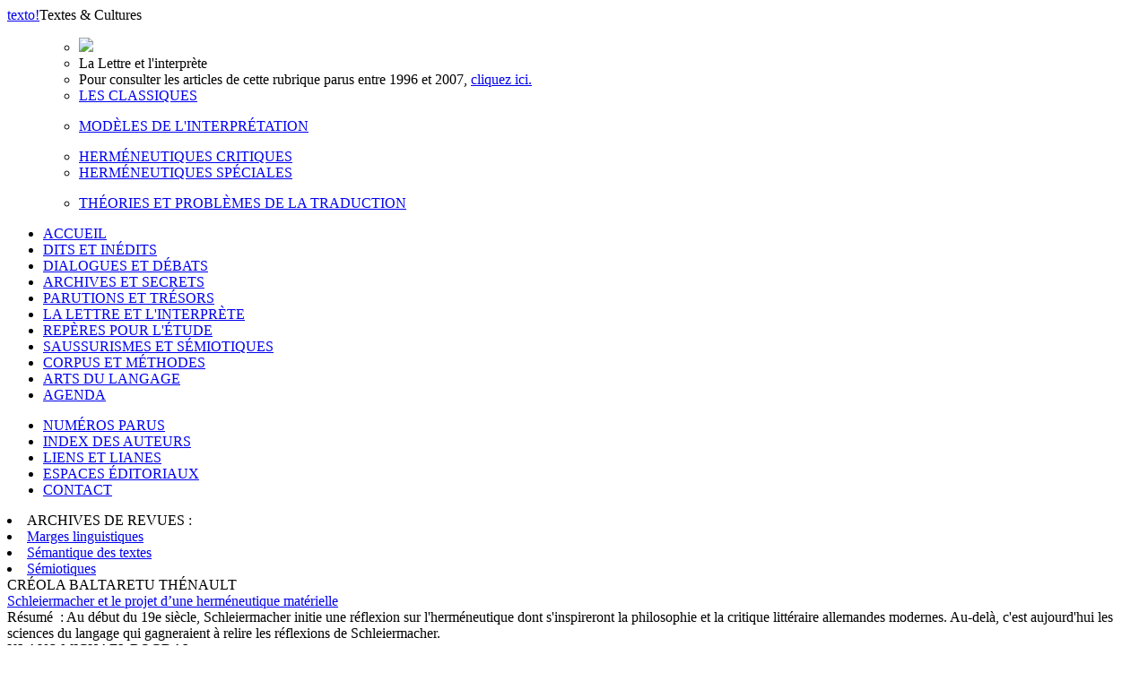

--- FILE ---
content_type: text/html; charset=UTF-8
request_url: http://www.revue-texto.net/index.php/http:/www.revue-texto.net/1996-2007/Archives/Parutions/Archives/Parutions/Marges/docannexe/file/4227/docannexe/file/1589/docannexe/file/4011/docannexe/file/4783/index.php?id=2197
body_size: 4993
content:
<!DOCTYPE html PUBLIC "-//W3C//DTD XHTML 1.0 Strict//EN" "http://www.w3.org/TR/xhtml1/DTD/xhtml1-strict.dtd">          
<html xmlns="http://www.w3.org/1999/xhtml">     
  <head>                    
    <meta http-equiv="Content-Type" content="text/html; charset=utf-8" />
    <title></title>
    <meta name="GENERATOR" content="Lodel 0.9" />
    <meta name="DESCRIPTION" content="Description de votre site" />
    <meta name="url" content="http://www.revue-texto.net/index.php/http:/www.revue-texto.net/Archives/Parutions/Parutions/Archives/Archives/Parutions/Semiotiques/sommaire.php?id=2197" />
    <meta name="DC.Publisher" content="Nom de votre Ã©diteur" />
    <meta name="DC.Rights" content="" />
    <meta name="DC.Source" content="http://www.revue-texto.net/index.php/http:/www.revue-texto.net/Archives/Parutions/Parutions/Archives/Archives/Parutions/Semiotiques" />
    <meta name="DC.Type" content="text" />
    <meta name="DC.Format" content="text/html" />
    <meta name="DC.Language" content="fr" />
    <meta name="DC.Identifier" content="http://www.revue-texto.net/index.php/http:/www.revue-texto.net/Archives/Parutions/Parutions/Archives/Archives/Parutions/Semiotiques/sommaire.php?id=2197" />
    <meta name="DC.Title" content="Sommaire : HERMÉNEUTIQUES CRITIQUES " />
    <meta name="DC.Date" content="" />
    <meta name="DC.Description" lang="fr" content="
Sur les conflits en philologie,Le concept de tradition selon Ricoeur,Perspectives herméneutiques et pragmatiquesLe sujet dans la langue,Kann Interpretieren Sünde sein? Literaturwissenschaft zwischen sakraler Poetik und profaner Texttheorie,Réflexions sur l’éthique d’une herméneutique matérielle,Herméneutique et linguistique : dépasser la méconnaissance,Herméneutique de la valeur (I). Distinctions élémentaires pour l’étude axiologique des textes.,Quel Platonisme ? Philosophie et État autoritaire chez Leo Strauss,L’ombre portée de Mein Kampf sur Sein und Zeit,Schleiermacher et le projet d’une herméneutique matérielle," />
    <link rel="stylesheet" type="text/css" href="css/texto.css" media="screen" title="Ecran" />
    <link rel="stylesheet" type="text/css" media="print" href="css/styles_site_print.css"  title="Impression" />
    <link rel="alternate" type="application/rss+xml" title="Actualitï¿½s de " href="index.php?page=backend&amp;format=rssdocuments" />
    <link rel="alternate" type="application/rss+xml" title="Flux RSS de  HERMÉNEUTIQUES CRITIQUES 
" href="index.php?page=backend&amp;format=rss&amp;ident=     2197" />
  </head>
  <body>
    <div id="container">
      <div id="header">
        <div id="headerContainer"><a href="index.php"><span id="texto">texto</span><span id="exclamation">!</span></a><span id="baseline">Textes &amp; Cultures</span><!-- <div id="cse-search-form" style="width: 300px;">Loading</div> --><!-- <script src="http://www.google.fr/jsapi" type="text/javascript"></script> --><!-- <script type="text/javascript">   google.load('search', '1', {language : 'fr', style : google.loader.themes.MINIMALIST});  google.setOnLoadCallback(function() {    var customSearchOptions = {};  var customSearchControl = new google.search.CustomSearchControl(      '003098074609971227473:rgccg9ius60', customSearchOptions);    customSearchControl.setResultSetSize(google.search.Search.FILTERED_CSE_RESULTSET);    var options = new google.search.DrawOptions();    options.enableSearchboxOnly("https://cse.google.com/cse?cx=009679605336326252138%3Ajm3bo6zjn4o", null, true);    customSearchControl.draw('cse-search-form', options);  }, true);</script>-->
    <script type="text/javascript">  var _gaq = _gaq || [];
  _gaq.push(['_setAccount', 'UA-46340492-1']);
  _gaq.push(['_trackPageview']);
  (function() {
    var ga = document.createElement('script'); ga.type = 'text/javascript'; ga.async = true;
    ga.src = ('https:' == document.location.protocol ? 'https://ssl' : 'http://www') + '.google-analytics.com/ga.js';
    var s = document.getElementsByTagName('script')[0]; s.parentNode.insertBefore(ga, s);
  })();</script>      </div>
</div>
<div id="menu">
  <ul class="primary">
    <ul class=header>
      <li><img src="./Images/som_Echelle.gif" /></li>
      <li id="title">La Lettre et l'interprète</li><!--
<span class="sousTitre"><br class="nobr" /></span>--><li id="entry2">Pour consulter les articles de cette rubrique parus entre 1996 et 2007, <a href="http://www.revue-texto.net/1996-2007/Lettre/Lettre.html">cliquez ici.</a></li>
      <li id="entry1" style="margin-bottom: 1em;"><a href="index.php?id=1662">LES CLASSIQUES</a></li>
      <li id="entry1" style="margin-bottom: 1em;"><a href="index.php?id=2199">MODÈLES DE L'INTERPRÉTATION</a></li>
      <li id="subtitle"><a href="index.php?id=2197">HERMÉNEUTIQUES CRITIQUES</a></li>
      <li id="entry1" style="margin-bottom: 1em;"><a href="index.php?id=2198">HERMÉNEUTIQUES SPÉCIALES</a></li>
      <li id="entry1" style="margin-bottom: 1em;"><a href="index.php?id=1672">THÉORIES ET PROBLÈMES DE LA TRADUCTION</a></li>
    </ul>
    <li><span><a href="index.php">ACCUEIL</a></span></li><!-- != 129 = exclude "espaces éditoriaux" -->
    <li><span><a href="index.php?id=55">DITS ET INÉDITS</a></span></li>
    <li><span><a href="index.php?id=56">DIALOGUES ET DÉBATS</a></span></li>
    <li><span><a href="index.php?id=57">ARCHIVES ET SECRETS</a></span></li>
    <li><span><a href="index.php?id=58">PARUTIONS ET TRÉSORS</a></span></li>
    <li class="highlighted"><span><a href="index.php?id=59">LA LETTRE ET L'INTERPRÈTE</a></span></li>
    <li><span><a href="index.php?id=61">REPÈRES POUR L'ÉTUDE</a></span></li>
    <li><span><a href="index.php?id=60">SAUSSURISMES ET SÉMIOTIQUES</a></span></li>
    <li><span><a href="index.php?id=62">CORPUS ET MÉTHODES</a></span></li>
    <li><span><a href="index.php?id=1648">ARTS DU LANGAGE</a></span></li>
    <li><span><a href="index.php?id=1740">AGENDA</a></span></li>
  </ul>
  <ul class="secondary">
    <li><span><a href="index.php?id=54">NUMÉROS PARUS</a></span></li>
    <li><span><a href="index.php?id=32">INDEX DES AUTEURS</a></span></li>
    <li><span><a href="http://www.revue-texto.net/Liens/Liens.html">LIENS ET LIANES</a></span></li>
    <li><span><a href="http://www.revue-texto.net/index.php?id=129">ESPACES &Eacute;DITORIAUX</a></span></li><!--
    <li><span><a href="index.php?id=1740">AGENDA</a></span></li>-->
    <li><span><a href="mailto:redaction@revue-texto.net">CONTACT</a></span></li>
  </ul>
  <li><span>ARCHIVES DE REVUES&nbsp;:</span></li>
  <li><span><a href="../Parutions/Marges/Marges_sommaire.html">Marges linguistiques</a></span></li>
  <li><span><a href="../Archives/SdT/Archives_SdT.html">Sémantique des textes</a></span></li>
  <li><span><a href="../Parutions/Semiotiques/Semiotiques.html">Sémiotiques</a></span></li>
</ul><!--
Les archives de la revue Marges.
Les archives de la revue Sémiotiques.
http://www.revue-texto.net/1996-2007/Parutions/Semiotiques/Semiotiques.html
Les archives du bulletin Sémantique des textes
http://www.revue-texto.net/1996-2007/Archives/SdT/Archives_SdT.html
--><!--
<ul class="primary">
  <li><a href="index.php?page=backend&format=rssdocuments"><img id="rss" src="images/rss.png" alt="rss"/>FLUX RSS</a></li>
</ul>--></div>
<div id="content">
  <div class="largeBlock">
    <div class="section">CRÉOLA BALTARETU THÉNAULT</div>
    <div class="teaser">  <a href="index.php?id=3752">Schleiermacher et le projet d’une herméneutique matérielle</a></div>
    <div class="summary"><span class="label">R&eacute;sum&eacute;&nbsp;&nbsp;: </span>Au début du 19e siècle, Schleiermacher initie une réflexion sur l'herméneutique dont s'inspireront la philosophie et la critique littéraire allemandes modernes. Au-delà, c'est aujourd'hui les sciences du langage qui gagneraient à relire les réflexions de Schleiermacher.</div>
  </div>
  <div class="largeBlock">
    <div class="section">KLAUS-MICHAEL BOGDAL</div>
    <div class="teaser">  <a href="index.php?id=2209">Kann Interpretieren Sünde sein? Literaturwissenschaft zwischen sakraler Poetik und profaner Texttheorie</a></div>
    <div class="summary"><span class="label">R&eacute;sum&eacute;&nbsp;&nbsp;: </span>Kann Interpretieren Sünde sein?: Mit dieser Fragestellung analysiert der Autor poststrukturalistische Theorien und Steiners Poetik.</div>
  </div>
  <div class="largeBlock">
    <div class="section">CHRISTOPH KÖNIG</div>
    <div class="teaser">  <a href="index.php?id=2213">Réflexions sur l’éthique d’une herméneutique matérielle</a></div>
    <div class="summary"><span class="label">R&eacute;sum&eacute;&nbsp;&nbsp;: </span>Christoph König ouvre une discussion sur l´herméneutique matérielle telle que l'argumente F. Rastier dans <a href="http://www.revue-texto.net/1996-2007/Dialogues/Debat_Hermeneutique/Rastier_Herm-et-ling.html"><i>Herméneutique et linguistique : dépasser la méconnaissance</i>.</a></div>
  </div>
  <div class="largeBlock">
    <div class="section">CHRISTOPHE GÉRARD</div>
    <div class="teaser">  <a href="index.php?id=2733">Herméneutique de la valeur (I). Distinctions élémentaires pour l’étude axiologique des textes.</a></div>
    <div class="summary"><span class="label">R&eacute;sum&eacute;&nbsp;&nbsp;: </span>Alors que l’intérêt pour l’axiologie paraît aujourd’hui revivifié en certaines régions de la linguistique et des sciences du texte, l’étude de la valeur des textes et de leurs signes nécessite néanmoins une mise au point des catégories d’analyse et des objectifs descriptifs.Afin d’y contribuer, cet article revient d’abord sur les notions de valeur et d’évaluation, puis discute la typologie des valeurs linguistiques et extralinguistiques, avant de distinguer les dimensions pertinentes de l’évaluation du texte : action vs. acte, saisie globale vs. locale, notions de position évaluative et surtout de point de vue.A terme, l’ambition est d’inscrire la réflexion axiologique au programme d’une herméneutique critique, sous la forme d’une théorie de l’évaluation individuelle des textes, qui reste elle aussi à construire.</div>
  </div>
  <div class="largeBlock">
    <div class="section">PIERRE JUDET DE LA COMBE</div>
    <div class="teaser">  <a href="index.php?id=106">Sur les conflits en philologie</a></div>
    <div class="summary"><span class="label">R&eacute;sum&eacute;&nbsp;&nbsp;: </span>Fil conducteur pour la compréhension de son histoire, le caractère conflictuel de la philologie conduit à revenir sur les choix de la méthode et la logique des interprétations.</div>
  </div>
  <div class="largeBlock">
    <div class="section">CHRISTOPH KÖNIG</div>
    <div class="teaser">  <a href="index.php?id=2213">Réflexions sur l’éthique d’une herméneutique matérielle</a></div>
    <div class="summary"><span class="label">R&eacute;sum&eacute;&nbsp;&nbsp;: </span>Christoph König ouvre une discussion sur l´herméneutique matérielle telle que l'argumente F. Rastier dans <a href="http://www.revue-texto.net/1996-2007/Dialogues/Debat_Hermeneutique/Rastier_Herm-et-ling.html"><i>Herméneutique et linguistique : dépasser la méconnaissance</i>.</a></div>
  </div>
  <div class="largeBlock">
    <div class="section">JEAN-PAUL LEROUX</div>
    <div class="teaser">  <a href="index.php?id=3588">L’ombre portée de Mein Kampf sur Sein und Zeit</a></div>
    <div class="summary"><span class="label">R&eacute;sum&eacute;&nbsp;&nbsp;: </span>Heidegger a-t-il pu adhérer à la NSDAP sans lire une seule ligne de Mein Kampf ? Jean-Paul Leroux interroge les convergences entre Mein Kampf et Sein und Zeit pour répondre à cette question.</div>
  </div>
  <div class="largeBlock">
    <div class="section">BRUNO QUÉLENNEC</div>
    <div class="teaser">  <a href="index.php?id=3051">Quel Platonisme ? Philosophie et État autoritaire chez Leo Strauss</a></div>
    <div class="summary"><span class="label">R&eacute;sum&eacute;&nbsp;&nbsp;: </span>Leo Strauss est aujourd’hui considéré comme l’un des représentants les plus importants de la philosophie politique du XXème siècle. Alors que sa pensée fait l’objet de conflits idéologiques violents aux Etats-Unis, elle ne donne pas lieu, en Europe, à un débat d’interprétations. L’article propose de soumettre les textes de Strauss à une lecture double, à la fois philosophique et politique. Il s’agit ici  – contre les lectures apologétiques – de situer Leo Strauss dans une tradition antilibérale et antidémocratique, mais en essayant de montrer en quoi il tente d’en renouveler les termes, particulièrement dans sa réappropriation d’une pensée rationaliste. L’article propose plus précisément d’explorer les implications politiques du « platonisme » de Strauss, notamment tel qu’il est articulé dans Philosophie und Gesetz (1935) en le resituant dans le contexte politique et intellectuel des années 1920 et 1930. Ce qui est à première vue un simple commentaire érudit sur la philosophie islamique et juive du Moyen-Âge, s’avère être une réflexion sur les rapports entre philosophie et État autoritaire. Philosophie und Gesetz ne théorise cependant ni une forme de ‘résistance’ philosophique ni ‘l’exil intérieur’, mais dresse plutôt le portrait d’un ‘fascisme idéal’ et de la fonction de la philosophie à l’intérieur de celui-ci.</div>
  </div>
  <div class="largeBlock">
    <div class="section">FRANÇOIS RASTIER</div>
    <div class="teaser">  <a href="index.php?id=2262">Herméneutique et linguistique : dépasser la méconnaissance</a></div>
    <div class="summary"><span class="label">R&eacute;sum&eacute;&nbsp;&nbsp;: </span>En opposition aux théories non-critiques de la pertinence communicationnelle, l’herméneutique matérielle peut s’appuyer sur une sémantique de l’interprétation consciente de ses limites.</div>
  </div>
  <div class="largeBlock">
    <div class="section">DENIS THOUARD</div>
    <div class="teaser">  <a href="index.php?id=2206">Le sujet dans la langue</a></div>
    <div class="summary"><span class="label">R&eacute;sum&eacute;&nbsp;&nbsp;: </span>La langue n’est pas comprise, tant que l’on ne s’est pas intéressé à l’interprétation. Mais alors, qu’interprète-t-on dans la langue, sinon le sujet ?</div>
  </div>
  <div class="largeBlock">
    <div class="section">GILBERT VINCENT</div>
    <div class="teaser">  <a href="index.php?id=1934">Le concept de tradition selon Ricoeur<div class="subteaser">Perspectives herméneutiques et pragmatiques</div></a></div>
    <div class="summary"><span class="label">R&eacute;sum&eacute;&nbsp;&nbsp;: </span>Dans son herméneutique, Ricœur nous propose un concept de tradition original, pragmatique : toute tradition ne naît-elle pas et ne vit-elle pas de rencontres qui entraînent parfois des transformations profondes ?</div>
  </div>
</div>
</div>
<div id="footer"><img alt="logo" src="images/logoFooter.png"><div class="text">Revue &eacute;lectronique sous la direction de <a href="mailto:#">Francois Rastier</a></div>
  <div class="text">Publi&eacute;e par l'Institut Ferdinand de Saussure . Programme  S&eacute;mantique des textes.</div>
  <div class="text">ISSN 1773-0120</div>
</div>
</div>     </body>     </html>